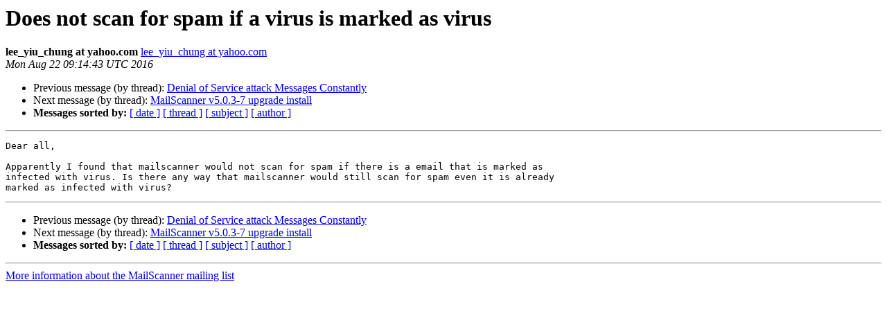

--- FILE ---
content_type: text/html
request_url: http://lists.mailscanner.info/pipermail/mailscanner/2016-August/103732.html
body_size: 1020
content:
<!DOCTYPE HTML PUBLIC "-//W3C//DTD HTML 4.01 Transitional//EN">
<HTML>
 <HEAD>
   <TITLE> Does not scan for spam if a virus is marked as virus
   </TITLE>
   <LINK REL="Index" HREF="index.html" >
   <LINK REL="made" HREF="mailto:mailscanner%40lists.mailscanner.info?Subject=Re%3A%20Does%20not%20scan%20for%20spam%20if%20a%20virus%20is%20marked%20as%20virus&In-Reply-To=%3Cb5ced6a6-ba59-0332-6f9e-ccab07530ade%40yahoo.com%3E">
   <META NAME="robots" CONTENT="index,nofollow">
   <style type="text/css">
       pre {
           white-space: pre-wrap;       /* css-2.1, curent FF, Opera, Safari */
           }
   </style>
   <META http-equiv="Content-Type" content="text/html; charset=us-ascii">
   <LINK REL="Previous"  HREF="103762.html">
   <LINK REL="Next"  HREF="103738.html">
 </HEAD>
 <BODY BGCOLOR="#ffffff">
   <H1>Does not scan for spam if a virus is marked as virus</H1>
    <B>lee_yiu_chung at yahoo.com</B> 
    <A HREF="mailto:mailscanner%40lists.mailscanner.info?Subject=Re%3A%20Does%20not%20scan%20for%20spam%20if%20a%20virus%20is%20marked%20as%20virus&In-Reply-To=%3Cb5ced6a6-ba59-0332-6f9e-ccab07530ade%40yahoo.com%3E"
       TITLE="Does not scan for spam if a virus is marked as virus">lee_yiu_chung at yahoo.com
       </A><BR>
    <I>Mon Aug 22 09:14:43 UTC 2016</I>
    <P><UL>
        <LI>Previous message (by thread): <A HREF="103762.html">Denial of Service attack Messages Constantly
</A></li>
        <LI>Next message (by thread): <A HREF="103738.html">MailScanner v5.0.3-7 upgrade install
</A></li>
         <LI> <B>Messages sorted by:</B> 
              <a href="date.html#103732">[ date ]</a>
              <a href="thread.html#103732">[ thread ]</a>
              <a href="subject.html#103732">[ subject ]</a>
              <a href="author.html#103732">[ author ]</a>
         </LI>
       </UL>
    <HR>  
<!--beginarticle-->
<PRE>Dear all,

Apparently I found that mailscanner would not scan for spam if there is a email that is marked as 
infected with virus. Is there any way that mailscanner would still scan for spam even it is already 
marked as infected with virus?
</PRE>












<!--endarticle-->
    <HR>
    <P><UL>
        <!--threads-->
	<LI>Previous message (by thread): <A HREF="103762.html">Denial of Service attack Messages Constantly
</A></li>
	<LI>Next message (by thread): <A HREF="103738.html">MailScanner v5.0.3-7 upgrade install
</A></li>
         <LI> <B>Messages sorted by:</B> 
              <a href="date.html#103732">[ date ]</a>
              <a href="thread.html#103732">[ thread ]</a>
              <a href="subject.html#103732">[ subject ]</a>
              <a href="author.html#103732">[ author ]</a>
         </LI>
       </UL>

<hr>
<a href="http://lists.mailscanner.info/listinfo/mailscanner">More information about the MailScanner
mailing list</a><br>
</body></html>
